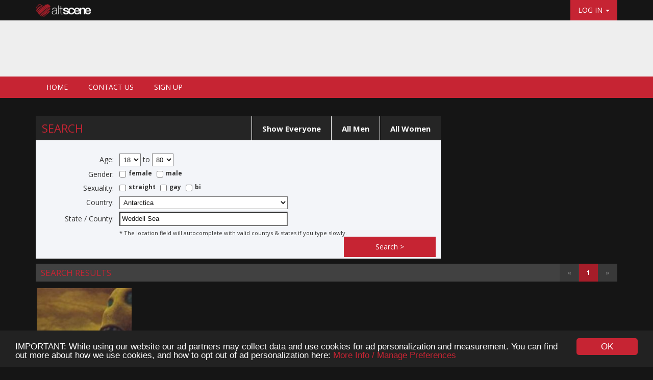

--- FILE ---
content_type: text/html; charset=UTF-8
request_url: https://www.altscene.com/site/search?county=Weddell%20Sea&country=Antarctica
body_size: 8871
content:
<!DOCTYPE html>
<html lang="en">
  <head>
  	
  			<!-- Global site tag (gtag.js) - Google Analytics -->
		<script async src="https://www.googletagmanager.com/gtag/js?id=UA-1296248-5"></script>
		<script>
		  window.dataLayer = window.dataLayer || [];
		  function gtag(){dataLayer.push(arguments);}
		  gtag('js', new Date());
		
		  gtag('config', 'UA-1296248-5');
		</script>
	  	
    <meta charset="utf-8">
    <meta http-equiv="X-UA-Compatible" content="IE=edge">
   
   	   		<meta name="viewport" content="width=device-width, initial-scale=1">
   	    
    <!-- The above 3 meta tags *must* come first in the head; any other head content must come *after* these tags -->
    		<title>AltScene in Weddell Sea, Antarctica | Free Alternative Dating</title> 
		
	 
		<meta name="description" content="Alternative dating and profile site for goths, punks, emos and everyone into the alternative music scene." />
		
			<meta name="keywords" content="alternative dating, punk dating, emo dating, goth dating, emo dating site, indie dating site, punk dating site, emo singles, free alternative dating, alternative dating site" />
	
	
    <!-- Bootstrap -->
    <link href="/css/bootstrap.min.css?v=2" rel='stylesheet' type='text/css' />
    
    <link href='https://fonts.googleapis.com/css?family=Open+Sans:400italic,700italic,300,400,700,800' rel='stylesheet' type='text/css' />
    
    <link href="https://fonts.googleapis.com/css?family=Raleway:300,400,700" rel="stylesheet" type='text/css' />
    
    <link href="/css/font-awesome.min.css" rel='stylesheet' type='text/css' />
    
    <link href="/css/style-v3.css?v=65" rel="stylesheet" type="text/css" />
    <link href="/css/custom.css?v=22" rel="stylesheet" type="text/css" />

    <!-- HTML5 shim and Respond.js for IE8 support of HTML5 elements and media queries -->
    <!-- WARNING: Respond.js doesn't work if you view the page via file:// -->
    <!--[if lt IE 9]>
      <script src="https://oss.maxcdn.com/html5shiv/3.7.2/html5shiv.min.js"></script>
      <script src="https://oss.maxcdn.com/respond/1.4.2/respond.min.js"></script>
    <![endif]-->
    	
	<link rel="icon" type="image/png" href="/images/fav_icon.png?v=8" />
	
	<!-- jQuery (necessary for Bootstrap's JavaScript plugins) -->
    <script src="https://ajax.googleapis.com/ajax/libs/jquery/1.11.3/jquery.min.js"></script>
    <!-- Include all compiled plugins (below), or include individual files as needed -->
    <script src="/js/bootstrap.min.js"></script>
    
    <script src="/forum/forum.js?v=2" type="text/javascript"></script> 
    <script src="/chat/chat.js?v=9" type="text/javascript"></script> 
	<script src="/javascripts/main.js?v=9" type="text/javascript"></script>
	<script src="/javascripts/jscolor/jscolor.js" type="text/javascript"></script> 
	<!-- Go to www.addthis.com/dashboard to customize your tools -->
	<script type="text/javascript" src="//s7.addthis.com/js/300/addthis_widget.js#pubid=ra-561629dd300d94fa" async="async"></script>
	
    <!-- Begin Cookie Consent plugin by Silktide - http://silktide.com/cookieconsent -->
	<script type="text/javascript">
	    window.cookieconsent_options = {"message":"IMPORTANT: While using our website our ad partners may collect data and use cookies for ad personalization and measurement. You can find out more about how we use cookies, and how to opt out of ad personalization here: ","dismiss":"OK","learnMore":"More Info / Manage Preferences","link":"https://www.altscene.com/site/terms#privacy_and_ads","theme":"/css/cookie.css?v=5"};
	</script>
	
	<script type="text/javascript" src="//cdnjs.cloudflare.com/ajax/libs/cookieconsent2/1.0.9/cookieconsent.min.js"></script>
	<!-- End Cookie Consent plugin -->

		
	<script src="https://www.google.com/recaptcha/api.js" async defer></script>
		
  </head>
  <body >
  	<div id="top-header" class="dark-bg ">
	    <div id="top-header-container" class="container">
	  		<div class="row" style="height: 40px;">
	    		<div class="col-md-12">
	    			<a id="nav-brand-main" href="https://www.altscene.com" class="navbar-brand">
	    					    					<img src="/images/alt_scene_logo_final_small_light.png" alt="AltScene" />
	    					    			</a>
    				<ul class="nav navbar-nav navbar-right hidden-xs">
    										        <li class="dropdown">
					          <a id="login-button-header" href="#" class="dropdown-toggle" data-toggle="dropdown" role="button" aria-haspopup="true" aria-expanded="false">LOG IN <span class="caret"></span></a>
					          <ul id="login-box" class="dropdown-menu">
					            <form class="well2" action="/" method="post">
					            	
					            	<input type='hidden' name='CSRFName' value='CSRFGuard_1539587202' /><input type='hidden' name='CSRFToken' value='8f5faf30549a4ab69117981b51313f44f73896a7aa6bc0b28a5cc8522d2ab252a6fce775c3df2365263c289235e097f19df4172c5b3c8338c114548d45b8d5eb' />					            	
									<label>Email address</label>
									<input type="text" class="input-large" name="email" />
									<label>Password</label>
									<input type="password" class="input-large" name="password" />
									<div class="divider">
										<!-- -->
									</div>
									<button type="submit" class="btn " name="login_submit" id="login_submit">
										Log in
									</button>
									<!-- // FB login 
										<div class="btn button fb-login" style="background-color: #3b5998 !important; border-radius: 0; margin-bottom: 10px" onClick="logInWithFacebook()"><i class="fa fa-facebook"></i> Log in with Facebook</div>
									-->
									<div id="forgotten_password">
										<a href="/account/password">Forgotten your password?</a>
									</div>
								</form>
					          </ul>
					        </li>
					    				    </ul>
				    
	    			<div id="social-bookmarks" class="hidden-xs">
						<div style="float: right;margin: 0 0 0 5px;">
							<div class="addthis_sharing_toolbox" data-url="https://www.altscene.com" data-title="AltScene - The FREE Alternative Dating Site"></div>
						</div>
						
					</div>
	    			
	    		</div>
	    	</div>
	    </div>
   </div>
      
      		<div id="top-ad-outer">
	   		<div class="container">
	   			<div id="top-ad-container">
	   					   						<div class="responsive-ad-horizontal">
		<script async src="https://pagead2.googlesyndication.com/pagead/js/adsbygoogle.js?client=ca-pub-5972753466314672" crossorigin="anonymous"></script>
		<!-- altscene_responsive_top -->
		<ins class="adsbygoogle responsive-top-ins"
		     style="display:block"
		     data-ad-client="ca-pub-5972753466314672"
		     data-ad-slot="3850848875"
		     data-ad-format="horizontal"
		     data-full-width-responsive="true"></ins>
				<script>
			(adsbygoogle = window.adsbygoogle || []).push({});
			</script>  	
	</div>
	   					   			</div>
	   		</div>
	   	</div>
      <div id="main-menu" class="color-bg" style="">
	    <div class="container">
	  		<div id="main-menu-container" class="row">
	    		<div class="col-md-12">
	    			<nav class="navbar">
					  <div class="container-fluid">
					  						  		<ul id="mobile-login-menu" class="nav navbar-nav navbar-right visible-xs">
					  			<li>
							  		<a class="menu" href="/account/signup" style="border-right: 1px solid #fff;">
										SIGN&nbsp;UP
									</a>
								</li>
								<li class="dropdown">
						          <a href="#" class="dropdown-toggle" data-toggle="dropdown" role="button" aria-haspopup="true" aria-expanded="false">LOG IN <span class="caret"></span></a>
						          <ul id="login-box" class="dropdown-menu">
						            <form class="well2" action="/" method="post">
						            	
						            	<input type='hidden' name='CSRFName' value='CSRFGuard_450688750' /><input type='hidden' name='CSRFToken' value='e7a87b0c8c7e3f839d792071f75a1f575042834ea57073a371798f7599004ea487aa66758a1959a41ab164a9ad5dd390ed5124d3f304b04e724448085ad97d9e' />						            	
										<label>Email address</label>
										<input type="text" class="input-large" name="email" />
										<label>Password</label>
										<input type="password" class="input-large" name="password" />
										<div class="divider">
											<!-- -->
										</div>
										<button type="submit" class="btn " name="login_submit2" id="login_submit2">
											Log in
										</button>
										<!-- // FB login
											<div class="btn button fb-login" style="background-color: #3b5998 !important; border-radius: 0; margin-bottom: 10px" onClick="logInWithFacebook()"><i class="fa fa-facebook"></i> Log in with Facebook</div>
										-->
										<div id="forgotten_password">
											<a href="/account/password">Forgotten your password?</a>
										</div>
									</form>
						          </ul>
						        </li>
						      </ul>
					  						
					    <!-- Collect the nav links, forms, and other content for toggling -->
					    <div class="collapse navbar-collapse" id="main-menu-nav">
					      <ul class="nav navbar-nav">
					      									<li>
									<a class="menu" href="/">
										HOME
									</a>	
								</li>				
								<li>
									<a class="menu" href="/site/contact">
										CONTACT US
									</a>
								</li>	
													
								<li>
									<a class="menu" href="/account/signup">
										SIGN&nbsp;UP
									</a>
								</li>	
												     </ul>    			       
					     					      
					    </div><!-- /.navbar-collapse -->
					  </div><!-- /.container-fluid -->
					</nav>
	    		</div>
	    	</div>
	    </div>
   </div>
      
   <!--
   <div id="login-error-bar" class="errors">
		<center>
	       IMPORTANT: We will be taking the site offline for a server update in the next 10 minutes.<br />We advise against starting any new messages / profile updates etc. in this period in case the site goes offline before you have saved them.
	    </center>
	</div>
	-->

   	   		<div id="top-ad-outer-mobile">
	   		<div class="container">
	   			<div id="top-ad-container-mobile">
	   					<div class="responsive-ad-horizontal">
		<script async src="https://pagead2.googlesyndication.com/pagead/js/adsbygoogle.js?client=ca-pub-5972753466314672" crossorigin="anonymous"></script>
		<!-- altscene_responsive_top -->
		<ins class="adsbygoogle responsive-top-ins"
		     style="display:block"
		     data-ad-client="ca-pub-5972753466314672"
		     data-ad-slot="3850848875"
		     data-ad-format="horizontal"
		     data-full-width-responsive="true"></ins>
				<script>
			(adsbygoogle = window.adsbygoogle || []).push({});
			</script>  	
	</div>
	   			</div>
	   		</div>
	   	</div>
   	
	<style type="text/css">
				
		#county_td {
			position: relative;
		}
		
		#country, #county {
			width: 330px;
		}
	
		#county_results {
			position:absolute;
			top:25px;
			left:0px;
			z-index:50;
			background-color: #fff;
			border: 1px solid #ccc;
			width: 350px;
		}
		
		#county_td ul {
			padding: 0;
			margin: 0;
			list-style: none;
		}
		
		#county_td ul li {
			padding: 4px 3px;
			color: #111;
			border-bottom: 1px dotted #ccc;
		}
		
		#county_td ul li:hover {
			cursor: pointer;
			background-color: #ddd;
		}
						
		#search { width: 100%; }
		
		#search td, #search th {
			font-size: 14px;
			vertical-align: middle;
			padding: 1px 3px 4px 8px;
			font-weight: normal;
		}
		
		#search th {
			text-align: right;
		}
		
		#search td label {
			padding: 0px 5px;
			vertical-align: top;
			border-spacing: 0;
			font-size: 12px;
		}
		
		#search td select, #search td input {
			font-size: 13px;
			padding: 3px;
		}
				
		#search_options_div { margin-right: 346px; }
		#search_options_div .block-link-right { margin-top: -11px; padding: 14px 20px; }
		#search-options-inner { padding: 10px;height: 232px; }
		.page-link-bar h3 { width: 155px; float: left;margin: 9px 10px;font-size: 17px; }
		#search_button { float: right; width: 180px; margin-top: -7px; }
		#search-square-ad { position: absolute;top:20px; right:0; }
		
		@media (max-width : 1199px) {
			#search-square-ad .responsive-ad-square { width: 336px; }
		}
		
		@media (max-width : 991px) {
			#search_options_div { margin-right: 0; }
			#search-square-ad .responsive-ad-square { width: 0; height: 0; }
			#search-square-ad .adsbygoogle { display: none!important; }
			#search-options-inner { height: 278px; }
			#search_button { margin: 5px 0; }
			#country, #county { width: 100%;	}
			#county_results { width: 100%; }
		}
		
		@media (max-width : 767px) {
			.page-link-bar h3 { width: 80px; }
			#search-options-inner { height: 290px; }
		}
	</style>

	<div class="container">
		
		<div class="row" style="position: relative;">
		
			<div id="search-square-ad">
					<div class="responsive-ad-square">
		<script async src="https://pagead2.googlesyndication.com/pagead/js/adsbygoogle.js?client=ca-pub-5972753466314672" crossorigin="anonymous"></script>
		<!-- altscene_responsive_square -->
		<ins class="adsbygoogle"
		     style="display:block"
		     data-ad-client="ca-pub-5972753466314672"
		     data-ad-slot="9897382479"
		     data-ad-format="rectangle"></ins>
			<script>
			(adsbygoogle = window.adsbygoogle || []).push({});
			</script>  	
	</div>
			</div>
						
			<div id="search_options_div">
				<h1 class="dark-heading">
											<a class="block-link-right" style="margin-right: -12px;" href="/site/search?show=women">All Women</a>  
						<a class="block-link-right" href="/site/search?show=men">All Men</a>
						<a class="block-link-right hidden-xs" href="/site/search?show=all">Show Everyone</a> 
										
					SEARCH
				</h1>
				<div id="search-options-inner" class="lightest-bg">				
					<form method="get" action="/site/search">
						<table id="search" style="margin-top: 15px;">
							<tr>
								<th>Age:</th>
								<td colspan="2">
									<select name="age_from">
																					<option value="18" >18</option>
																					<option value="19" >19</option>
																					<option value="20" >20</option>
																					<option value="21" >21</option>
																					<option value="22" >22</option>
																					<option value="23" >23</option>
																					<option value="24" >24</option>
																					<option value="25" >25</option>
																					<option value="26" >26</option>
																					<option value="27" >27</option>
																					<option value="28" >28</option>
																					<option value="29" >29</option>
																					<option value="30" >30</option>
																					<option value="31" >31</option>
																					<option value="32" >32</option>
																					<option value="33" >33</option>
																					<option value="34" >34</option>
																					<option value="35" >35</option>
																					<option value="36" >36</option>
																					<option value="37" >37</option>
																					<option value="38" >38</option>
																					<option value="39" >39</option>
																					<option value="40" >40</option>
																					<option value="41" >41</option>
																					<option value="42" >42</option>
																					<option value="43" >43</option>
																					<option value="44" >44</option>
																					<option value="45" >45</option>
																					<option value="46" >46</option>
																					<option value="47" >47</option>
																					<option value="48" >48</option>
																					<option value="49" >49</option>
																					<option value="50" >50</option>
																					<option value="51" >51</option>
																					<option value="52" >52</option>
																					<option value="53" >53</option>
																					<option value="54" >54</option>
																					<option value="55" >55</option>
																					<option value="56" >56</option>
																					<option value="57" >57</option>
																					<option value="58" >58</option>
																					<option value="59" >59</option>
																					<option value="60" >60</option>
																					<option value="61" >61</option>
																					<option value="62" >62</option>
																					<option value="63" >63</option>
																					<option value="64" >64</option>
																					<option value="65" >65</option>
																					<option value="66" >66</option>
																					<option value="67" >67</option>
																					<option value="68" >68</option>
																					<option value="69" >69</option>
																					<option value="70" >70</option>
																					<option value="71" >71</option>
																					<option value="72" >72</option>
																					<option value="73" >73</option>
																					<option value="74" >74</option>
																					<option value="75" >75</option>
																					<option value="76" >76</option>
																					<option value="77" >77</option>
																					<option value="78" >78</option>
																					<option value="79" >79</option>
																					<option value="80" >80</option>
																			</select>
									to
									<select name="age_to">
																					<option value="18" >18</option>
																					<option value="19" >19</option>
																					<option value="20" >20</option>
																					<option value="21" >21</option>
																					<option value="22" >22</option>
																					<option value="23" >23</option>
																					<option value="24" >24</option>
																					<option value="25" >25</option>
																					<option value="26" >26</option>
																					<option value="27" >27</option>
																					<option value="28" >28</option>
																					<option value="29" >29</option>
																					<option value="30" >30</option>
																					<option value="31" >31</option>
																					<option value="32" >32</option>
																					<option value="33" >33</option>
																					<option value="34" >34</option>
																					<option value="35" >35</option>
																					<option value="36" >36</option>
																					<option value="37" >37</option>
																					<option value="38" >38</option>
																					<option value="39" >39</option>
																					<option value="40" >40</option>
																					<option value="41" >41</option>
																					<option value="42" >42</option>
																					<option value="43" >43</option>
																					<option value="44" >44</option>
																					<option value="45" >45</option>
																					<option value="46" >46</option>
																					<option value="47" >47</option>
																					<option value="48" >48</option>
																					<option value="49" >49</option>
																					<option value="50" >50</option>
																					<option value="51" >51</option>
																					<option value="52" >52</option>
																					<option value="53" >53</option>
																					<option value="54" >54</option>
																					<option value="55" >55</option>
																					<option value="56" >56</option>
																					<option value="57" >57</option>
																					<option value="58" >58</option>
																					<option value="59" >59</option>
																					<option value="60" >60</option>
																					<option value="61" >61</option>
																					<option value="62" >62</option>
																					<option value="63" >63</option>
																					<option value="64" >64</option>
																					<option value="65" >65</option>
																					<option value="66" >66</option>
																					<option value="67" >67</option>
																					<option value="68" >68</option>
																					<option value="69" >69</option>
																					<option value="70" >70</option>
																					<option value="71" >71</option>
																					<option value="72" >72</option>
																					<option value="73" >73</option>
																					<option value="74" >74</option>
																					<option value="75" >75</option>
																					<option value="76" >76</option>
																					<option value="77" >77</option>
																					<option value="78" >78</option>
																					<option value="79" >79</option>
																					<option value="80" selected="selected">80</option>
																			</select>
								</td>
							</tr>
															<tr>
									<th>Gender:</th>
									<td>
										<input type="checkbox" name="female" id="female"  /><label for="female">female</label>
										<input type="checkbox" name="male" id="male"  /><label for="male">male</label>
									</td>
									<td>
										&nbsp;
									</td>
								</tr>
								<tr>
									<th>Sexuality:</th>
									<td colspan="2">
										<input type="checkbox" name="straight" id="straight"  /><label for="straight">straight</label>
										<input type="checkbox" name="gay" id="gay"  /><label for="gay">gay</label>
										<input type="checkbox" name="bi" id="bi"  /><label for="bi">bi</label>
									</td>
								</tr>
														<tr>	
								<th>Country:</th>
								<td>
												<select id="country" name="country" >
									<option value="Anywhere">All Countries</option> 
							
				<option value="United States">United States</option> 
				<option value="United Kingdom">United Kingdom</option>
				<option value="">-------------</option> 
				<option value="Afghanistan">Afghanistan</option> 
				<option value="Albania">Albania</option> 
				<option value="Algeria">Algeria</option> 
				<option value="American Samoa">American Samoa</option> 
				<option value="Andorra">Andorra</option> 
				<option value="Angola">Angola</option> 
				<option value="Anguilla">Anguilla</option> 
				<option value="Antarctica">Antarctica</option> 
				<option value="Antigua And Barbuda">Antigua And Barbuda</option> 
				<option value="Argentina">Argentina</option> 
				<option value="Armenia">Armenia</option> 
				<option value="Aruba">Aruba</option> 
				<option value="Australia">Australia</option> 
				<option value="Austria">Austria</option> 
				<option value="Azerbaijan">Azerbaijan</option> 
				<option value="Bahamas">Bahamas</option> 
				<option value="Bahrain">Bahrain</option> 
				<option value="Bangladesh">Bangladesh</option> 
				<option value="Barbados">Barbados</option> 
				<option value="Belarus">Belarus</option> 
				<option value="Belgium">Belgium</option> 
				<option value="Belize">Belize</option> 
				<option value="Benin">Benin</option> 
				<option value="Bermuda">Bermuda</option> 
				<option value="Bhutan">Bhutan</option> 
				<option value="Bolivia">Bolivia</option> 
				<option value="Bosnia and Herzegowina">Bosnia and Herzegowina</option> 
				<option value="Botswana">Botswana</option> 
				<option value="Bouvet Island">Bouvet Island</option> 
				<option value="Brazil">Brazil</option> 
				<option value="British Indian Ocean Territory">British Indian Ocean Territory</option> 
				<option value="Brunei Darussalam">Brunei Darussalam</option> 
				<option value="Bulgaria">Bulgaria</option> 
				<option value="Burkina Faso">Burkina Faso</option> 
				<option value="Burma">Burma</option> 
				<option value="Burundi">Burundi</option> 
				<option value="Cambodia">Cambodia</option> 
				<option value="Cameroon">Cameroon</option> 
				<option value="Canada">Canada</option> 
				<option value="Cape Verde">Cape Verde</option> 
				<option value="Cayman Islands">Cayman Islands</option> 
				<option value="Central African Republic">Central African Republic</option> 
				<option value="Chad">Chad</option> 
				<option value="Chile">Chile</option> 
				<option value="China">China</option> 
				<option value="Christmas Island">Christmas Island</option> 
				<option value="Cocos (Keeling) Islands">Cocos (Keeling) Islands</option> 
				<option value="Colombia">Colombia</option> 
				<option value="Comoros">Comoros</option> 
				<option value="Congo">Congo</option> 
				<option value="Congo, the Democratic Republic of the">Congo, the Democratic Republic of the</option> 
				<option value="Cook Islands">Cook Islands</option> 
				<option value="Costa Rica">Costa Rica</option> 
				<option value="Cote d'Ivoire">Cote d'Ivoire</option> 
				<option value="Croatia">Croatia</option> 
				<option value="Cuba">Cuba</option> 
				<option value="Cyprus">Cyprus</option> 
				<option value="Czech Republic">Czech Republic</option> 
				<option value="Denmark">Denmark</option> 
				<option value="Djibouti">Djibouti</option> 
				<option value="Dominica">Dominica</option> 
				<option value="Dominican Republic">Dominican Republic</option> 
				<option value="East Timor">East Timor</option> 
				<option value="Ecuador">Ecuador</option> 
				<option value="Egypt">Egypt</option> 
				<option value="El Salvador">El Salvador</option> 
				<option value="Equatorial Guinea">Equatorial Guinea</option> 
				<option value="Eritrea">Eritrea</option> 
				<option value="Espana">Espana</option> 
				<option value="Estonia">Estonia</option> 
				<option value="Ethiopia">Ethiopia</option> 
				<option value="Falkland Islands">Falkland Islands</option> 
				<option value="Faroe Islands">Faroe Islands</option> 
				<option value="Fiji">Fiji</option> 
				<option value="Finland">Finland</option> 
				<option value="France">France</option> 
				<option value="French Guiana">French Guiana</option> 
				<option value="French Polynesia">French Polynesia</option> 
				<option value="French Southern Territories">French Southern Territories</option> 
				<option value="Gabon">Gabon</option> 
				<option value="Gambia">Gambia</option> 
				<option value="Georgia">Georgia</option> 
				<option value="Germany">Germany</option> 
				<option value="Ghana">Ghana</option> 
				<option value="Gibraltar">Gibraltar</option> 
				<option value="Greece">Greece</option> 
				<option value="Greenland">Greenland</option> 
				<option value="Grenada">Grenada</option> 
				<option value="Guadeloupe">Guadeloupe</option> 
				<option value="Guam">Guam</option> 
				<option value="Guatemala">Guatemala</option> 
				<option value="Guinea">Guinea</option> 
				<option value="Guinea-Bissau">Guinea-Bissau</option> 
				<option value="Guyana">Guyana</option> 
				<option value="Haiti">Haiti</option> 
				<option value="Heard and Mc Donald Islands">Heard and Mc Donald Islands</option> 
				<option value="Honduras">Honduras</option> 
				<option value="Hong Kong">Hong Kong</option> 
				<option value="Hungary">Hungary</option> 
				<option value="Iceland">Iceland</option> 
				<option value="India">India</option> 
				<option value="Indonesia">Indonesia</option> 
				<option value="Ireland">Ireland</option> 
				<option value="Israel">Israel</option> 
				<option value="Italy">Italy</option> 
				<option value="Iran">Iran</option> 
				<option value="Iraq">Iraq</option> 
				<option value="Jamaica">Jamaica</option> 
				<option value="Japan">Japan</option> 
				<option value="Jordan">Jordan</option> 
				<option value="Kazakhstan">Kazakhstan</option> 
				<option value="Kenya">Kenya</option> 
				<option value="Kiribati">Kiribati</option> 
				<option value="Korea, Republic of">Korea, Republic of</option> 
				<option value="Korea (South)">Korea (South)</option> 
				<option value="Kuwait">Kuwait</option> 
				<option value="Kyrgyzstan">Kyrgyzstan</option> 
				<option value="Lao People's Democratic Republic">Lao People's Democratic Republic</option> 
				<option value="Latvia">Latvia</option> 
				<option value="Lebanon">Lebanon</option> 
				<option value="Lesotho">Lesotho</option> 
				<option value="Liberia">Liberia</option> 
				<option value="Liechtenstein">Liechtenstein</option> 
				<option value="Lithuania">Lithuania</option> 
				<option value="Luxembourg">Luxembourg</option> 
				<option value="Macau">Macau</option> 
				<option value="Macedonia">Macedonia</option> 
				<option value="Madagascar">Madagascar</option> 
				<option value="Malawi">Malawi</option> 
				<option value="Malaysia">Malaysia</option> 
				<option value="Maldives">Maldives</option> 
				<option value="Mali">Mali</option> 
				<option value="Malta">Malta</option> 
				<option value="Marshall Islands">Marshall Islands</option> 
				<option value="Martinique">Martinique</option> 
				<option value="Mauritania">Mauritania</option> 
				<option value="Mauritius">Mauritius</option> 
				<option value="Mayotte">Mayotte</option> 
				<option value="Mexico">Mexico</option> 
				<option value="Micronesia, Federated States of">Micronesia, Federated States of</option> 
				<option value="Moldova, Republic of">Moldova, Republic of</option> 
				<option value="Monaco">Monaco</option> 
				<option value="Mongolia">Mongolia</option> 
				<option value="Montserrat">Montserrat</option> 
				<option value="Morocco">Morocco</option> 
				<option value="Mozambique">Mozambique</option> 
				<option value="Myanmar">Myanmar</option> 
				<option value="Namibia">Namibia</option> 
				<option value="Nauru">Nauru</option> 
				<option value="Nepal">Nepal</option> 
				<option value="Netherlands">Netherlands</option> 
				<option value="Netherlands Antilles">Netherlands Antilles</option> 
				<option value="New Caledonia">New Caledonia</option> 
				<option value="New Zealand">New Zealand</option> 
				<option value="Nicaragua">Nicaragua</option> 
				<option value="Niger">Niger</option> 
				<option value="Nigeria">Nigeria</option> 
				<option value="Niue">Niue</option> 
				<option value="Norfolk Island">Norfolk Island</option> 
				<option value="Northern Ireland">Northern Ireland</option> 
				<option value="Northern Mariana Islands">Northern Mariana Islands</option> 
				<option value="Norway">Norway</option> 
				<option value="Oman">Oman</option> 
				<option value="Pakistan">Pakistan</option> 
				<option value="Palau">Palau</option> 
				<option value="Palestine">Palestine</option> 
				<option value="Panama">Panama</option> 
				<option value="Papua New Guinea">Papua New Guinea</option> 
				<option value="Paraguay">Paraguay</option> 
				<option value="Peru">Peru</option> 
				<option value="Philippines">Philippines</option> 
				<option value="Pitcairn">Pitcairn</option> 
				<option value="Poland">Poland</option> 
				<option value="Portugal">Portugal</option> 
				<option value="Puerto Rico">Puerto Rico</option> 
				<option value="Qatar">Qatar</option> 
				<option value="Reunion">Reunion</option> 
				<option value="Romania">Romania</option> 
				<option value="Russia">Russia</option> 
				<option value="Rwanda">Rwanda</option> 
				<option value="Saint Kitts and Nevis">Saint Kitts and Nevis</option> 
				<option value="Saint Lucia">Saint Lucia</option> 
				<option value="Saint Vincent and the Grenadines">Saint Vincent and the Grenadines</option> 
				<option value="Samoa (Independent)">Samoa (Independent)</option> 
				<option value="San Marino">San Marino</option> 
				<option value="Sao Tome and Principe">Sao Tome and Principe</option> 
				<option value="Saudi Arabia">Saudi Arabia</option> 
				<option value="Scotland">Scotland</option> 
				<option value="Senegal">Senegal</option> 
				<option value="Serbia and Montenegro">Serbia and Montenegro</option> 
				<option value="Seychelles">Seychelles</option> 
				<option value="Sierra Leone">Sierra Leone</option> 
				<option value="Singapore">Singapore</option> 
				<option value="Slovakia">Slovakia</option> 
				<option value="Slovenia">Slovenia</option> 
				<option value="Solomon Islands">Solomon Islands</option> 
				<option value="Somalia">Somalia</option> 
				<option value="South Africa">South Africa</option> 
				<option value="South Georgia and the South Sandwich Islands">South Georgia and the South Sandwich Islands</option> 
				<option value="South Korea">South Korea</option> 
				<option value="Spain">Spain</option> 
				<option value="Sri Lanka">Sri Lanka</option> 
				<option value="St. Helena">St. Helena</option> 
				<option value="St. Pierre and Miquelon">St. Pierre and Miquelon</option> 
				<option value="Suriname">Suriname</option> 
				<option value="Svalbard and Jan Mayen Islands">Svalbard and Jan Mayen Islands</option> 
				<option value="Swaziland">Swaziland</option> 
				<option value="Sweden">Sweden</option> 
				<option value="Switzerland">Switzerland</option> 
				<option value="Syria">Syria</option> 
				<option value="Taiwan">Taiwan</option> 
				<option value="Tajikistan">Tajikistan</option> 
				<option value="Tanzania">Tanzania</option> 
				<option value="Thailand">Thailand</option> 
				<option value="Togo">Togo</option> 
				<option value="Tokelau">Tokelau</option> 
				<option value="Tonga">Tonga</option> 
				<option value="Trinidad">Trinidad</option> 
				<option value="Trinidad and Tobago">Trinidad and Tobago</option> 
				<option value="Tunisia">Tunisia</option> 
				<option value="Turkey">Turkey</option> 
				<option value="Turkmenistan">Turkmenistan</option> 
				<option value="Turks and Caicos Islands">Turks and Caicos Islands</option> 
				<option value="Tuvalu">Tuvalu</option> 
				<option value="Uganda">Uganda</option> 
				<option value="Ukraine">Ukraine</option> 
				<option value="United Arab Emirates">United Arab Emirates</option>
				<option value="United Kingdom">United Kingdom</option> 
				<option value="United States">United States</option> 
				<option value="Uruguay">Uruguay</option> 
				<option value="Uzbekistan">Uzbekistan</option> 
				<option value="Vanuatu">Vanuatu</option> 
				<option value="Vatican City State (Holy See)">Vatican City State (Holy See)</option> 
				<option value="Venezuela">Venezuela</option> 
				<option value="Viet Nam">Viet Nam</option> 
				<option value="Virgin Islands (British)">Virgin Islands (British)</option> 
				<option value="Virgin Islands (U.S.)">Virgin Islands (U.S.)</option> 
				<option value="Wales">Wales</option> 
				<option value="Wallis and Futuna Islands">Wallis and Futuna Islands</option> 
				<option value="Western Sahara">Western Sahara</option> 
				<option value="Yemen">Yemen</option> 
				<option value="Zambia">Zambia</option> 
				<option value="Zimbabwe">Zimbabwe</option>
			</select>
										</td>
								<td rowspan="2">
									&nbsp;
								</td>
							</tr>		
							<tr>	
								<th>State / County:</th>
								<td>
									<div id="county_td">
										<span id="county_select_container">
											<input type="text" id="county" name="county" value="Weddell Sea" onkeyup="showCountySearch();" autocomplete="off" onblur="setTimeout('hideCountySelect()', 300);" />
										</span>
										<div id="county_results" style="display:none;"></div>
									</div>
								</td>
							</tr>	
							<tr>
								<td style="padding-top: 0px;">&nbsp;</td>
								<td style="padding-top: 0px;" colspan="2">
									<div style="font-size: 11px;padding: 2px 0;">* The location field will autocomplete with valid countys &amp; states if you type slowly.</div>
								</td>
							</tr>
						</table>	
						
						<button type="submit" name="search" id="search_button">Search &#62;</button>
					</form>
				</div>
			</div>
		</div>
							
			
			
			<div class="mid-bg page-link-bar" style="margin-top: 10px;">
				<h3 class="color-fg"><span class="hidden-xs">SEARCH </span>RESULTS</h3>
				<div class="page-links-right">
					<nav><ul class="pagination"><li class="disabled"><a href="#">&laquo;</a></li><li class='active'><a><span class='hidden-sm hidden-xs'>1</span><span class='visible-sm visible-xs'>Page 1 of 1</span></a></li><li class='disabled'><a href=''>&raquo;</a></li></ul></nav></b>
				</div>
			</div>		
						
			<div class="row">
				<!-- RECENTLY ONLINE -->
				<div class="col-md-12">
					
					<div id="online-container" class="center-mobile">
						<div class="row">
									
													<div class="col-md-2 col-sm-3 col-xs-6">
								<div class="online female" onclick="viewProfile(370227)">									
									<div class="image">
										<a href="/profile/view/370227">
																							<img src="/images/190x190//media/3746224/img_3746224.png" alt="" />
																
										</a>
									</div>
									
									<div class="info">
										<p class="nickname">
											<b>Mayor of Necropolis</b>
										</p>
										
										<p class="datetime">
											Age: 105 /	gay										</p>
										
										<p class="location">
											Weddell Sea <br /> Antarctica										</p>
										
									</div>
								</div>
							</div>			
													
												</div>
					</div>
				</div>
			</div>
			
						
			<div class="mid-bg page-link-bar" style="margin-bottom: 20px;">
				<div class="page-links-right">
					<nav><ul class="pagination"><li class="disabled"><a href="#">&laquo;</a></li><li class='active'><a><span class='hidden-sm hidden-xs'>1</span><span class='visible-sm visible-xs'>Page 1 of 1</span></a></li><li class='disabled'><a href=''>&raquo;</a></li></ul></nav></b>
				</div>
			</div>
					 
				
		
	</div>
	
	<script type="text/javascript">
	
		jQuery(document).ready(function($) {   
			isSearchPage = true;
			document.getElementById('country').value = 'Antarctica';
			initCountySelect();
		});
		
		function viewProfile(id) {
			window.location = "/profile/view/"+id;
		}
	</script>
	
	
				
	<div id="footer-div" class="lightest-bg">
		<div class="container">
			<div class="row">
				<div class="col-sm-3">
					<h3><a href="/">Alternative Dating</a></h3>
						
					<a href="/">Home</a>
					<a href="/site/contact">Contact Us</a>
								
				</div>
				<div class="col-sm-3">
					<h3><a href="/Emo_Dating_Site">Emo Dating</a></h3>
										
					<a href="/site/search?show=all">Search Profiles</a>
					<a href="/site/by_location">By Location</a>
					<a href="/site/recently_online">Recently Online</a>
										
				</div>
				<div class="col-sm-3">
					<h3><a href="/Punk_Dating_Site">Punk Dating</a></h3>
					
					<a href="/account/password">Forgotten Password?</a>
					<a href="/site/terms">Terms &amp; Conditions</a>
				</div>
				<div class="col-sm-3">
					<h3><a href="/Goth_Dating_Site">Goth Dating</a></h3>
					
											<a href="/account/signup">Signup</a>
										
											<a class="visible-xs" href="#" onclick="$('#mobile_form').submit();return false;">Switch to desktop site</a>
							
				</div>
			</div>
		</div>
	</div>
		
	<div id="copyright-div" class="dark-bg">
		<div class="container">	
			<div class="row">
				&copy; 2007 - 2026 AltScene - <a href="/">The Free Alternative Dating Site</a>.
				<a href="http://www.codadigital.com">Web Design &amp; Development, Coda Digital Nottingham</a>
			</div>
		</div>				
	</div>	
	
	<form id="mobile_form" action="" method="post" style="display: none;"><input type="hidden" name="force_desktop" value="y" /></form>
			    
    <script type="text/javascript">
		$('[placeholder]').focus(function() {
		  var input = $(this);
		  if (input.val() == input.attr('placeholder')) {
		    input.val('');
		    input.removeClass('placeholder');
		  }
		}).blur(function() {
		  var input = $(this);
		  if (input.val() == '' || input.val() == input.attr('placeholder')) {
		    input.addClass('placeholder');
		    input.val(input.attr('placeholder'));
		  }
		}).blur().parents('form').submit(function() {
		  $(this).find('[placeholder]').each(function() {
		    var input = $(this);
		    if (input.val() == input.attr('placeholder')) {
		      input.val('');
		    }
		  })
		});
	</script>	
  </body>
</html>

--- FILE ---
content_type: text/html; charset=UTF-8
request_url: https://www.altscene.com/get_county_select.php?c=Antarctica&v=Weddell%20Sea&name=county&id=county&search=y&rand=1769112045492
body_size: 39
content:
	<input id="county" name="county" size="44" type="text" value="Weddell Sea" onkeyup="showCountySearch();" autocomplete="off" onblur="setTimeout('hideCountySelect()', 300);" />


--- FILE ---
content_type: text/html; charset=utf-8
request_url: https://www.google.com/recaptcha/api2/aframe
body_size: -86
content:
<!DOCTYPE HTML><html><head><meta http-equiv="content-type" content="text/html; charset=UTF-8"></head><body><script nonce="d39wM8yO7BsJVDA9QD0ofA">/** Anti-fraud and anti-abuse applications only. See google.com/recaptcha */ try{var clients={'sodar':'https://pagead2.googlesyndication.com/pagead/sodar?'};window.addEventListener("message",function(a){try{if(a.source===window.parent){var b=JSON.parse(a.data);var c=clients[b['id']];if(c){var d=document.createElement('img');d.src=c+b['params']+'&rc='+(localStorage.getItem("rc::a")?sessionStorage.getItem("rc::b"):"");window.document.body.appendChild(d);sessionStorage.setItem("rc::e",parseInt(sessionStorage.getItem("rc::e")||0)+1);localStorage.setItem("rc::h",'1769112047781');}}}catch(b){}});window.parent.postMessage("_grecaptcha_ready", "*");}catch(b){}</script></body></html>